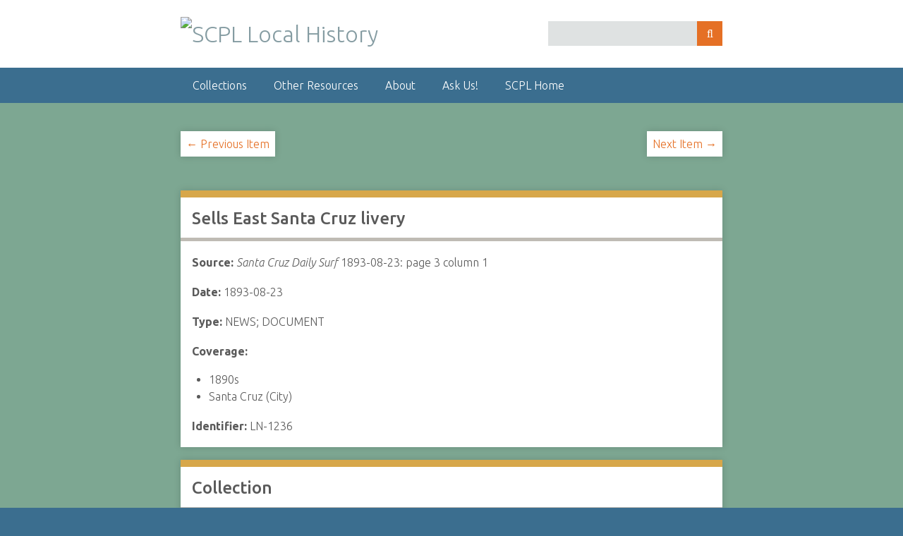

--- FILE ---
content_type: text/html; charset=utf-8
request_url: https://history.santacruzpl.org/omeka/items/show/44752
body_size: 3150
content:
<!DOCTYPE html>
<html class="winter" lang="en-US">
<head>
    <meta charset="utf-8">
    <meta name="viewport" content="width=device-width, initial-scale=1">
        <meta name="description" content="From the Santa Cruz Public Libraries&#039; local history collections">
    
        <title>Sells East Santa Cruz livery &middot; SCPL Local History</title>

    <link rel="alternate" type="application/rss+xml" title="Omeka RSS Feed" href="/omeka/items/browse?output=rss2" /><link rel="alternate" type="application/atom+xml" title="Omeka Atom Feed" href="/omeka/items/browse?output=atom" />
    <!-- Plugin Stuff -->
    
    <!-- Stylesheets -->
    <link href="https://history.santacruzpl.org/omeka/plugins/ShortcodeCarousel/views/public/css/jcarousel.responsive.css" media="all" rel="stylesheet" type="text/css" >
<link href="//fonts.googleapis.com/css?family=Ubuntu:300,400,500,700,300italic,400italic,500italic,700italic" media="all" rel="stylesheet" type="text/css" >
<link href="https://history.santacruzpl.org/omeka/application/views/scripts/css/iconfonts.css" media="screen" rel="stylesheet" type="text/css" >
<link href="https://history.santacruzpl.org/omeka/themes/LocalHistory/css/normalize.css" media="screen" rel="stylesheet" type="text/css" >
<link href="https://history.santacruzpl.org/omeka/themes/LocalHistory/css/style.css" media="screen" rel="stylesheet" type="text/css" >
<link href="https://history.santacruzpl.org/omeka/themes/LocalHistory/css/print.css" media="print" rel="stylesheet" type="text/css" >
    <!-- JavaScripts -->
    
    <script type="text/javascript" src="//ajax.googleapis.com/ajax/libs/jquery/1.12.4/jquery.min.js"></script>
<script type="text/javascript">
    //<!--
    window.jQuery || document.write("<script type=\"text\/javascript\" src=\"https:\/\/history.santacruzpl.org\/omeka\/application\/views\/scripts\/javascripts\/vendor\/jquery.js\" charset=\"utf-8\"><\/script>")    //-->
</script>
<script type="text/javascript" src="//ajax.googleapis.com/ajax/libs/jqueryui/1.11.2/jquery-ui.min.js"></script>
<script type="text/javascript">
    //<!--
    window.jQuery.ui || document.write("<script type=\"text\/javascript\" src=\"https:\/\/history.santacruzpl.org\/omeka\/application\/views\/scripts\/javascripts\/vendor\/jquery-ui.js\" charset=\"utf-8\"><\/script>")    //-->
</script>
<script type="text/javascript">
    //<!--
    jQuery.noConflict();    //-->
</script>
<script type="text/javascript" src="https://history.santacruzpl.org/omeka/plugins/ShortcodeCarousel/views/public/javascripts/jcarousel.responsive.js"></script>
<script type="text/javascript" src="https://history.santacruzpl.org/omeka/plugins/ShortcodeCarousel/views/public/javascripts/jquery.jcarousel.min.js"></script>
<script type="text/javascript" src="https://history.santacruzpl.org/omeka/application/views/scripts/javascripts/vendor/selectivizr.js"></script>
<script type="text/javascript" src="https://history.santacruzpl.org/omeka/application/views/scripts/javascripts/vendor/jquery-accessibleMegaMenu.js"></script>
<script type="text/javascript" src="https://history.santacruzpl.org/omeka/application/views/scripts/javascripts/vendor/respond.js"></script>
<script type="text/javascript" src="https://history.santacruzpl.org/omeka/themes/LocalHistory/javascripts/jquery-extra-selectors.js"></script>
<script type="text/javascript" src="https://history.santacruzpl.org/omeka/themes/LocalHistory/javascripts/seasons.js"></script>
<script type="text/javascript" src="https://history.santacruzpl.org/omeka/application/views/scripts/javascripts/globals.js"></script>
</head>
<body class="items show">
    <a href="#content" id="skipnav">Skip to main content</a>
        <div id="wrap">
        <header role="banner">
            <div id="site-title">
                <a href="https://history.santacruzpl.org/omeka" ><img src="https://history.santacruzpl.org/omeka/files/theme_uploads/b78c4ac7e84e3a365f694aae11bf5477.png" alt="SCPL Local History" /></a>
            </div>
            <div id="search-container" role="search">
                                <form id="search-form" name="search-form" action="/omeka/solr-search/results/interceptor" method="get">    <input type="text" name="query" id="query" value="" title="Search">            <input type="hidden" name="query_type" value="keyword" id="query_type">                <input type="hidden" name="record_types[]" value="Item" id="record_types">                <input type="hidden" name="record_types[]" value="File" id="record_types">                <input type="hidden" name="record_types[]" value="Collection" id="record_types">                <input type="hidden" name="record_types[]" value="SimplePagesPage" id="record_types">                <button name="submit_search" id="submit_search" type="submit" value="Search">Search</button></form>
                            </div>
                    </header>

        <nav id="top-nav" class="top" role="navigation">
            <ul class="navigation">
    <li>
        <a href="/omeka/">Collections</a>
    </li>
    <li>
        <a href="/omeka/other-local-history-resources">Other Resources</a>
    </li>
    <li>
        <a href="/omeka/about">About</a>
    </li>
    <li>
        <a href="https://www.santacruzpl.org/contact/">Ask Us!</a>
    </li>
    <li>
        <a href="https://www.santacruzpl.org">SCPL Home</a>
    </li>
</ul>        </nav>

        <div id="content" role="main" tabindex="-1">
            
<!-- <h1>Sells East Santa Cruz livery</h1> -->

      
    
    <ul class="item-pagination navigation">
    <li id="previous-item" class="previous"><a href="/omeka/items/show/44751">&larr; Previous Item</a></li>
    <li id="next-item" class="next"><a href="/omeka/items/show/44753">Next Item &rarr;</a></li>
    </ul>

    <p>&nbsp;</p>

    <div class="element-set">
        <h2>Sells East Santa Cruz livery</h2>

        <!-- Display Item Type Metadata Text or Description (possibly multiple fields from Dublin Core) -->
        
        <!-- If this is an oral history, display some additional information -->
                
        <!-- Display creator (possibly multiple fields) -->
        
        <!-- Display source (possibly multiple fields) -->
                <div id="dublin-core-source" class="element">
        <div class="element-text">
            <b>Source: </b>
                        <i>Santa Cruz Daily Surf</i> 1893-08-23: page 3 column 1        </div>
        </div><!-- end element -->
        
        <!-- Display date -->
                <div id="dublin-core-date" class="element">
        <div class="element-text">
                        <b>Date: </b>1893-08-23                    </div>
        </div>

        <!-- Display type (possibly multiple fields) -->
                    <div id="dublin-core-type" class="element">
            <div class="element-text">
            <b>Type: </b>
                            NEWS;&nbsp;DOCUMENT            </div>
            </div>
        

        <!-- Display coverage (possibly multiple fields) -->
                <div id="dublin-core-coverage" class="element">
        <div class="element-text">
            <b>Coverage: </b>
                        <ul><li>1890s</li><li>Santa Cruz (City)</li>            </ul>
                    </div>
        </div><!-- end element -->
        
        <!-- Display rights (possibly multiple fields) -->
        
       <!-- If this is a still image, display the physical dimensions -->
                
        <!-- Also display the identifier here for reference -->
                <div class="element-text"><b>Identifier: </b>LN-1236</div>
    </div>

<!-- Display links to related articles in separate container -->

    <!-- Display collection item belongs to in a separate container -->
    <div class="element-set">
        <!-- If the item belongs to a collection, the following creates a link to that collection. -->
                    <h2>Collection</h2>
            <div class="element-text"><p><a href="/omeka/collections/show/3">Local News Index</a></p></div>
            </div>

    <!-- The following prints a list of all tags and subjects associated with the item -->
            <div id="item-tags" class="element">
        <h2>Tags</h2>
        <div class="element-text">
                </div>
    <!-- Display subjects here as well -->
        <a href="/omeka/items/browse?advanced%5B0%5D%5Belement_id%5D=49&advanced%5B0%5D%5Btype%5D=is+exactly&advanced%5B0%5D%5Bterms%5D=Livery+Stables">Livery Stables</a>;&nbsp;<a href="/omeka/items/browse?advanced%5B0%5D%5Belement_id%5D=49&advanced%5B0%5D%5Btype%5D=is+exactly&advanced%5B0%5D%5Bterms%5D=Business-Sales+and+Purchases+of">Business-Sales and Purchases of</a>;&nbsp;<a href="/omeka/items/browse?advanced%5B0%5D%5Belement_id%5D=49&advanced%5B0%5D%5Btype%5D=is+exactly&advanced%5B0%5D%5Bterms%5D=Business">Business</a>;&nbsp;<a href="/omeka/items/browse?advanced%5B0%5D%5Belement_id%5D=49&advanced%5B0%5D%5Btype%5D=is+exactly&advanced%5B0%5D%5Bterms%5D=E.+P.+Bennett">E. P. Bennett</a>    </div>
    
    <!-- The following prints a citation for this item. -->
    <div id="item-citation" class="element">
        <h2>Citation</h2>
        <div class="element-text">&#8220;Sells East Santa Cruz livery.&#8221; <i>Santa Cruz Daily Surf 1893-08-23: page 3 column 1.</i> 1893-08-23. <i>SCPL Local History.</i> https://history.santacruzpl.org/omeka/items/show/44752. Accessed 16 Jan. 2026.</div>
    </div>

        
    

<ul class="item-pagination navigation">
    <li id="previous-item" class="previous"><a href="/omeka/items/show/44751">&larr; Previous Item</a></li>
    <li id="next-item" class="next"><a href="/omeka/items/show/44753">Next Item &rarr;</a></li>
</ul>

<script>
var slideIndex = 1;
showDivs(slideIndex);

function plusDivs(n) {
  showDivs(slideIndex += n);
}

function showDivs(n) {
  var i;
  var x = document.getElementsByClassName("mySlides");
  if (n > x.length) {slideIndex = 1}    
  if (n < 1) {slideIndex = x.length}
  for (i = 0; i < x.length; i++) {
     x[i].style.display = "none";  
  }
  x[slideIndex-1].style.display = "block";  
}
</script>

</div><!-- end content -->

<footer role="contentinfo">

        <div id="custom-footer-text">
                                </div>

        <p>Proudly powered by <a href="http://omeka.org">Omeka</a>.</p>

    
</footer>

</div><!--end wrap-->

<script type="text/javascript">
jQuery(document).ready(function () {
    Omeka.showAdvancedForm();
    Omeka.skipNav();
    Omeka.megaMenu("#top-nav");
    Seasons.mobileSelectNav();
});
</script>

<script>
  (function(i,s,o,g,r,a,m){i['GoogleAnalyticsObject']=r;i[r]=i[r]||function(){
  (i[r].q=i[r].q||[]).push(arguments)},i[r].l=1*new Date();a=s.createElement(o),
  m=s.getElementsByTagName(o)[0];a.async=1;a.src=g;m.parentNode.insertBefore(a,m)
  })(window,document,'script','https://www.google-analytics.com/analytics.js','ga');

  ga('create', 'UA-4211512-1', 'auto');
  ga('send', 'pageview');

</script>


<!-- Google tag (gtag.js) -->
<script async src="https://www.googletagmanager.com/gtag/js?id=G-V0FDNMDH6T"></script>
<script>
  window.dataLayer = window.dataLayer || [];
  function gtag(){dataLayer.push(arguments);}
  gtag('js', new Date());

  gtag('config', 'G-V0FDNMDH6T');
</script>

</body>

</html>
